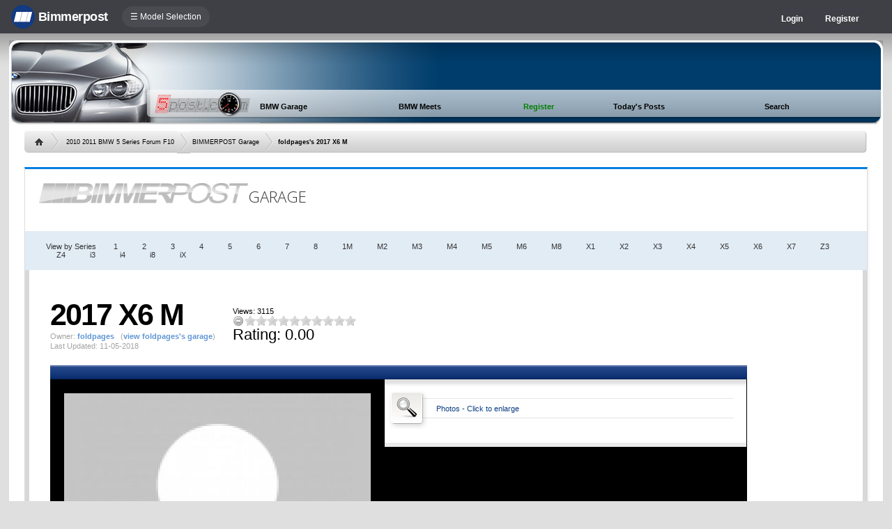

--- FILE ---
content_type: text/html; charset=ISO-8859-1
request_url: https://f10.5post.com/forums/bpgarage.php?do=thumb&width=440&rideid=23775&id=
body_size: 2697
content:
���� JFIF  ` `  �� >CREATOR: gd-jpeg v1.0 (using IJG JPEG v62), default quality
�� C 		
 $.' ",#(7),01444'9=82<.342�� C			2!!22222222222222222222222222222222222222222222222222�� %�" ��           	
�� �   } !1AQa"q2���#B��R��$3br�	
%&'()*456789:CDEFGHIJSTUVWXYZcdefghijstuvwxyz���������������������������������������������������������������������������        	
�� �  w !1AQaq"2�B����	#3R�br�
$4�%�&'()*56789:CDEFGHIJSTUVWXYZcdefghijstuvwxyz��������������������������������������������������������������������������   ? �Z(��
;�E %�� Qޖ��
(���v����(����- ��� R�Q@IE ��(��
ZJ;�KIGj (�� \�QE -%���� 3EPKIE QE .i;R�v������%� �R�R�Q@EPEPEPIKI@Q@Q@Q@Qڀ
3Gz( �4v���E f��E f�;P�QE RR����I@�3E f�;Q@h�v�4f�( �4Q@h�P�3E f�(�4f�( ��� (�%- �4P(h����J(h����)(h���
;�E QE -%P�QE QE QE ��P�QGj Z)(� )i�o<�v'?E�1�/�)Wꆀ)QZ��H�]���� ��� �_�{7��� ��=-j�� �#�g� ת�iw	�c���h�+�N�zꦢ ������ ZJ(���� (�� (�� ZJ(���� )i(���� )i(���( ��( ��( ���4 QE ��袀
ZLњ ZJ(��(� Q�(i(� v��h� -�:(�W
�I�oX��pw`��@V�|�'��|٭�m$�eG<t&�B��R�!���������E�- %�4��d��_���MQ�ѡ�*��I5��(���%���8�sT��Q]�����!$R�� �� stT�B�9V�R** (�� (�� )i3E -%P�QFh ��IE QE ��P�E QE QE RR�@	EPE�4 QE QGz3@f��E�4 Q�(� 5���J��NN8�F�+mPI���O�Kh�v��(l4���2��z�( �Q� (�4f�
(�� %-&h� R�PGjZJ �{b�1�0�8��]�=���\�޻:�}d�1��w��4�QR�@�}�** (���EPE����4���QK� J(��
;�E -Q@Q@RP�R�@	EPGzZ((�����PQKE %����KV,����@��Z �ѬF�A#���ئF�5�3�z} %Q@Q@Q@EPE% ��Q@z)i( ����2u�$fU 9 d�\�8�䌌W%����p�?0�'ހ)QKE %�PIKI@z)h���- �R�@	KE QE QE QE RR�@	EPGzZJ (�� \RR�v��( ��( ��C����}�#��X1��Q}X
����(��� [�����(��(���� Z))h ���4 RQE -%-% -RPYZվ�v�U@��Z��~m��:���F%Ip�.%\tb?Z��
(����( �EPKޒ� (�� (�� Z(��
(��
(��
(����� \�w�� ZJ(���� 3K�J( �.i(�K��� M��`�j�\����C���묠��� ZJ(��-%��J(h�� R�Q� ZJ(���� ZJ(��<�E��I��S�#:�Zz��p}Y���� 3KIE -%PFh��
\�Q@ ����
\�Q@EPEPIKI@E� ��Q@GzJ(h����J( �(�� Z)(�'�>����u�W%�6/#�/󮶀
(����( ����
(��
)h���Z J(���R�PE-% QE sz�3'���+*�u���=��f��QE -%P�IE ��w�RQ@E%�h�� (�� ))h��(���Z ))h���Z J)i QK@	F)x�� �Ͷ�B}$_�]�L0޵�#muoC��4�D�1s���QK@	EPE� �R�PE- �R�@	E-% R�PE-% ��f�U��Y����t����a�#:�RL��v�bi� �R�@%-% R�@	E- �QK@	KGPEPEPIKE ��� J(�4 QFh� QE QFh ��њ (�4f�
��.p�&<�'ޱ*X&hd��;Z*+y�x��q�sR�
(��
1E��3Fh ��3@-&h� R�PE-% R�PX�����A���Z�H#]�ҹˆ��sq�4^�(� QE QFh ��3@Q� (�� (�E �QE QE QE QE %���������1E /zJZJ (����)h(�����y."r�zs]!���	S�p}����! �@l�9�� lQ@9Q@Q@袀�J(h�����( ��(i	�M���+B��A�� T�o�f#�Jĥf.rē�I@	E� �Q�Z ))i1@�� Qޖ� JZLR�QފZ (�� (�� (�� (����QE -�P�QE -%v��(���� (�� ZrHѸdbt"�E tZn�Dr�@,�k\0a� �Pk��:�kR�Wx@YX� �h�����.rq�K@Q@Q@Q@Q@�2Hޣ�U�w6q�qX7��H
�YT���u� ^�uE�
Fr��n���ey���$��Lf.ŏRri( ��( ��(h�����;PEP�Iڊ (�� ZJ(���( ��( ��( ��J (�� (�� (�� (�� (�� (�� (�� )@� u��S\0�6�P+~�I� ��_� b�is�A��rt��}�b�n�:��%EA�P��b��T/��( ��( ��( ��1@Q@�`�m΍�0i7cG�V����s�I����*�8=k�dWe{��u�����*
 ��f��[v�����U� ��( ��( ��( ��( ��( ��( ��(h�� (�� (�� (�����(i;�E -�P�IE QE QJ�Y�( ' d֥����� �0>�gL҇�4����j�
`t6�@���j��Z J)i( ��( ��( ��Z J(����( ��( ��()��q"����M]0@�]-# �� p�pF%ojzX���y�-XL�N RQ@IKI@IE R�Q@-% ��Q@EPEPEPHih���( ��PEPE-% QK��P <
�4�0�D����A��ȖU�md�� � @ QE QK@	EPEPEPE� ���PEPEPE-% QE d`�6��	� ŉ�d`V�! �� �H �Emj�v�e�x ����� �R�PEPE� �QE QE -Q@Q@Q@%- �QE Q�3@Q@Q@_�l�̹8���Z�o�t��u�V����<���Q�N���Ef�
1E QKI@���EPEPEPE-% QE QE QE QE 5�Yk��+#m.F0rxϭuuZ��\ۺ�#� 㨩n"0���8�� ��( ��( ��( ��(h�� (�� (�� ))h���Z J;��PEPފZ�enn.V<ps�3ڀ5�[-�dpG*W5�Q��P jJ (�� (���EPEPEPEPEPEPEPEPEPEPEPKIE b�VE�H��IlW?]�щau#9R+���6�-8��@��� (����(��(���( ��( ��( ��PQE �QE �Q@[�jW����
(��EPKE RQE -Q@%PKE �QE �Q@Q@	EP�QE -%PKE ��Q@Q@	XZ�j���X
(�*(���(���� )(���(��(���

--- FILE ---
content_type: text/css
request_url: https://f10.5post.com/forums/multisite-style/bpbootstrap.css
body_size: -195
content:
/*  THREAD BIT ICONS */
.bpMainContainer {

	padding: 0;
    font-size: 15px;
    font-family: arial;
    color: #000;
    background: #fff;
    border: 1px solid #dbdbdb;
    border-top: 3px solid #007fe1;
    box-shadow: 2px 2px 3px rgba(0,0,0,0.05);
    position: relative;
    
}


.bpMainContainerSmallHeaderWithLogo
{

    font-family: "Open Sans";
    font-size: 22px;
    font-weight: 300;
    color: #333;
    text-transform:uppercase;
    float: left;
    margin: 24px 0 0 -20px;
}


.mediumBtn
{
	background: #2196F3;
    padding: 12px 20px;
    border-radius: 3px;
    color: #fff !important;
    font-size: 16px;
    text-decoration: none;
    font-family:Roboto;
    font-weight:400;
}

--- FILE ---
content_type: text/css
request_url: https://f10.5post.com/forums/e90garageimg/garage.css
body_size: -436
content:
.largelogo img
	{
		padding:20px;
		width:300px;
		float:left;
	}


.btncontainer
	{
		padding:10px 20px;
	}


.sortbar
	{
		    background: #e2ecf5;
    	padding: 16px 20px;
    	margin: 20px 0 0;
	}
